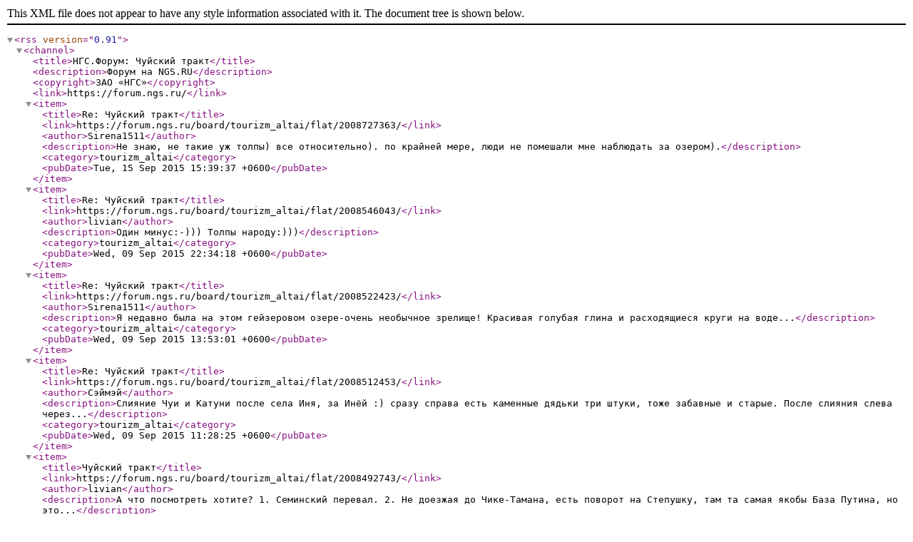

--- FILE ---
content_type: text/xml;charset=utf-8
request_url: https://forum.ngs.ru/rss/topic/2005186712/
body_size: 1246
content:
<?xml version="1.0" encoding="utf-8"?>
<rss version="0.91">
	<channel>
		<title>НГС.Форум: Чуйский тракт</title>
		<description>Форум на NGS.RU</description>
		<copyright>ЗАО «НГС»</copyright>
		<link>https://forum.ngs.ru/</link>
						<item>
			<title>Re: Чуйский тракт</title>
			<link>https://forum.ngs.ru/board/tourizm_altai/flat/2008727363/</link>
			<author>Sirena1511</author>
			<description>Не знаю, не такие уж толпы) все относительно). по крайней мере, люди не помешали мне наблюдать за озером).</description>
			<category>tourizm_altai</category>
			<pubDate>Tue, 15 Sep 2015 15:39:37 +0600</pubDate>
		</item>
				<item>
			<title>Re: Чуйский тракт</title>
			<link>https://forum.ngs.ru/board/tourizm_altai/flat/2008546043/</link>
			<author>livian</author>
			<description>Один минус:-))) Толпы народу:)))</description>
			<category>tourizm_altai</category>
			<pubDate>Wed, 09 Sep 2015 22:34:18 +0600</pubDate>
		</item>
				<item>
			<title>Re: Чуйский тракт</title>
			<link>https://forum.ngs.ru/board/tourizm_altai/flat/2008522423/</link>
			<author>Sirena1511</author>
			<description>Я недавно была на этом гейзеровом озере-очень необычное зрелище! Красивая голубая глина и расходящиеся круги на воде...</description>
			<category>tourizm_altai</category>
			<pubDate>Wed, 09 Sep 2015 13:53:01 +0600</pubDate>
		</item>
				<item>
			<title>Re: Чуйский тракт</title>
			<link>https://forum.ngs.ru/board/tourizm_altai/flat/2008512453/</link>
			<author>Сэймэй</author>
			<description>Слияние Чуи и Катуни после села Иня, за Инёй :) сразу справа есть каменные дядьки три штуки, тоже забавные и старые.
После слияния слева через...</description>
			<category>tourizm_altai</category>
			<pubDate>Wed, 09 Sep 2015 11:28:25 +0600</pubDate>
		</item>
				<item>
			<title>Чуйский тракт</title>
			<link>https://forum.ngs.ru/board/tourizm_altai/flat/2008492743/</link>
			<author>livian</author>
			<description>А что посмотреть хотите? 
1. Семинский перевал.
2. Не доезжая до Чике-Тамана, есть поворот на Степушку, там та самая якобы База Путина, но это...</description>
			<category>tourizm_altai</category>
			<pubDate>Tue, 08 Sep 2015 16:30:36 +0600</pubDate>
		</item>
				<item>
			<title>Re: Чуйский тракт</title>
			<link>https://forum.ngs.ru/board/tourizm_altai/flat/2008469163/</link>
			<author>Krambambulya</author>
			<description>Здравствуйте! Поделитесь пожалуйста информацией о маршруте по Чуйскому тракту, собираемся отправиться в путешествие на этой неделе, хотелось бы...</description>
			<category>tourizm_altai</category>
			<pubDate>Tue, 08 Sep 2015 00:01:17 +0600</pubDate>
		</item>
				<item>
			<title>Re: Чуйский тракт</title>
			<link>https://forum.ngs.ru/board/tourizm_altai/flat/2005230412/</link>
			<author>E-kat</author>
			<description>Доброе утро, поделитесь пожалуйста, я в этом году просто проезжала по чуйскому и закралось в голову желание ехать в другой раз неспеша и все...</description>
			<category>tourizm_altai</category>
			<pubDate>Wed, 10 Jun 2015 09:15:43 +0600</pubDate>
		</item>
				<item>
			<title>Re: Чуйский тракт</title>
			<link>https://forum.ngs.ru/board/tourizm_altai/flat/2005215242/</link>
			<author>241066</author>
			<description>Поищите в инете "Горный Алтай. Путеводитель"</description>
			<category>tourizm_altai</category>
			<pubDate>Tue, 09 Jun 2015 18:37:05 +0600</pubDate>
		</item>
				<item>
			<title>Re: Чуйский тракт</title>
			<link>https://forum.ngs.ru/board/tourizm_altai/flat/2005193422/</link>
			<author>ПтицаПтица</author>
			<description>Добрый день! Мы вот тут собираемся в конце июна на Алтай, вот хотелось бы почитать про ваш маршрут, очень интересно :-)))</description>
			<category>tourizm_altai</category>
			<pubDate>Tue, 09 Jun 2015 12:11:39 +0600</pubDate>
		</item>
				<item>
			<title>Чуйский тракт</title>
			<link>https://forum.ngs.ru/board/tourizm_altai/flat/2005186712/</link>
			<author>Son12</author>
			<description>Добрый день! В прошлом году проехали по Чуйскому тракту до Ташанты, перед поездкой пересмотрела кучу сайтов, чтобы понять что стоит посмотреть по...</description>
			<category>tourizm_altai</category>
			<pubDate>Tue, 09 Jun 2015 10:54:38 +0600</pubDate>
		</item>
					</channel>
</rss>